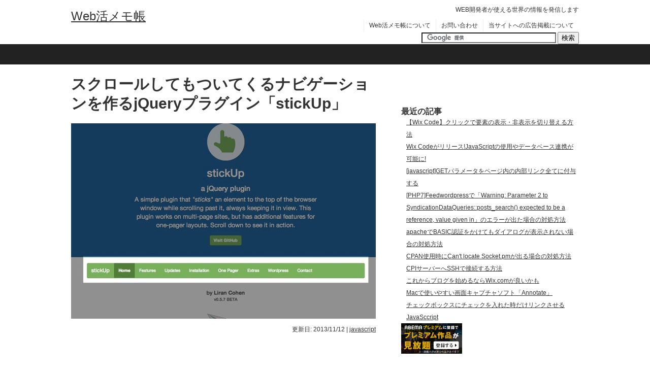

--- FILE ---
content_type: text/html; charset=UTF-8
request_url: https://blog.verygoodtown.com/2013/11/sticks-elements-to-the-top-with-stickup-jquery-plugin/
body_size: 13181
content:
<!DOCTYPE html>
<html lang="ja"
prefix="og: https://ogp.me/ns#" >
<head>
<script src='//blog.verygoodtown.com/wordpress/wp-content/cache/wpfc-minified/8jqu1hao/hgab1.js' type="text/javascript"></script>
<!-- <script type="text/javascript" src="https://blog.verygoodtown.com/wordpress/wp-content/themes/wsc7/js/ganalytics.php?version=1"></script> -->
<!-- Global site tag (gtag.js) - Google Analytics -->
<script async src="https://www.googletagmanager.com/gtag/js?id=UA-12246700-1"></script>
<script>
window.dataLayer = window.dataLayer || [];
function gtag(){dataLayer.push(arguments);}
gtag('js', new Date());
gtag('config', 'UA-12246700-1');
gtag('config', 'G-QKTMPETV52',
{
'custom_map': {
'dimension1': 'ip_address',
'dimension2': 'access_time',
},
'ip_address': getIPAddress(),
'access_time': getAccessTime(),
});
</script>
<meta charset="UTF-8">
<meta name="viewport" content="width=device-width,initial-scale=1.0">
<!-- <link rel="stylesheet" href="https://blog.verygoodtown.com/wordpress/wp-content/themes/wsc7/style.css" type="text/css"> -->
<link rel="stylesheet" type="text/css" href="//blog.verygoodtown.com/wordpress/wp-content/cache/wpfc-minified/c0cd27t/hgab1.css" media="all"/>
<link rel="alternate" type="application/rss+xml" title="Web活メモ帳 RSS Feed" href="//feeds.feedburner.com/blogverygoodtown" />
<!--[if lt IE 9]>
<script src="//html5shim.googlecode.com/svn/trunk/html5.js"></script>
<script src="//css3-mediaqueries-js.googlecode.com/svn/trunk/css3-mediaqueries.js"></script>
<![endif]-->
<!-- All in One SEO 4.1.6.2 -->
<title>スクロールしてもついてくるナビゲーションを作るjQueryプラグイン「stickUp」 | Web活メモ帳</title>
<meta name="description" content="ページをスクロールして行ってもずっと画面についてきて 画面に表示されるナビゲーションを作るjQueryプラグイン「stickUp」をご紹介。 ↑最初は画面の中央あたりに配置してあります。 ↑しかし、メニューよりも下にスク […]" />
<meta name="robots" content="max-image-preview:large" />
<link rel="canonical" href="https://blog.verygoodtown.com/2013/11/sticks-elements-to-the-top-with-stickup-jquery-plugin/" />
<meta property="og:locale" content="ja_JP" />
<meta property="og:site_name" content="Web活メモ帳 | WEB開発者が使える世界の情報を発信します" />
<meta property="og:type" content="article" />
<meta property="og:title" content="スクロールしてもついてくるナビゲーションを作るjQueryプラグイン「stickUp」 | Web活メモ帳" />
<meta property="og:description" content="ページをスクロールして行ってもずっと画面についてきて 画面に表示されるナビゲーションを作るjQueryプラグイン「stickUp」をご紹介。 ↑最初は画面の中央あたりに配置してあります。 ↑しかし、メニューよりも下にスク […]" />
<meta property="og:url" content="https://blog.verygoodtown.com/2013/11/sticks-elements-to-the-top-with-stickup-jquery-plugin/" />
<meta property="article:published_time" content="2013-11-12T01:00:15+00:00" />
<meta property="article:modified_time" content="2013-11-11T12:58:02+00:00" />
<meta name="twitter:card" content="summary" />
<meta name="twitter:title" content="スクロールしてもついてくるナビゲーションを作るjQueryプラグイン「stickUp」 | Web活メモ帳" />
<meta name="twitter:description" content="ページをスクロールして行ってもずっと画面についてきて 画面に表示されるナビゲーションを作るjQueryプラグイン「stickUp」をご紹介。 ↑最初は画面の中央あたりに配置してあります。 ↑しかし、メニューよりも下にスク […]" />
<meta name="google" content="nositelinkssearchbox" />
<script type="application/ld+json" class="aioseo-schema">
{"@context":"https:\/\/schema.org","@graph":[{"@type":"WebSite","@id":"https:\/\/blog.verygoodtown.com\/#website","url":"https:\/\/blog.verygoodtown.com\/","name":"Web\u6d3b\u30e1\u30e2\u5e33","description":"WEB\u958b\u767a\u8005\u304c\u4f7f\u3048\u308b\u4e16\u754c\u306e\u60c5\u5831\u3092\u767a\u4fe1\u3057\u307e\u3059","inLanguage":"ja","publisher":{"@id":"https:\/\/blog.verygoodtown.com\/#organization"}},{"@type":"Organization","@id":"https:\/\/blog.verygoodtown.com\/#organization","name":"Web\u6d3b\u30e1\u30e2\u5e33","url":"https:\/\/blog.verygoodtown.com\/"},{"@type":"BreadcrumbList","@id":"https:\/\/blog.verygoodtown.com\/2013\/11\/sticks-elements-to-the-top-with-stickup-jquery-plugin\/#breadcrumblist","itemListElement":[{"@type":"ListItem","@id":"https:\/\/blog.verygoodtown.com\/#listItem","position":1,"item":{"@type":"WebPage","@id":"https:\/\/blog.verygoodtown.com\/","name":"\u30db\u30fc\u30e0","description":"WEB\u958b\u767a\u8005\u76ee\u7dda\u3067\u306e\u304a\u3082\u3057\u308d\u60c5\u5831\u3084\u4ed5\u4e8b\u306b\u5f79\u7acb\u3064\u30d5\u30ea\u30fc\u30a6\u30a7\u30a2\u306a\u3069\u3092\u7d39\u4ecb\u3059\u308b\u30d6\u30ed\u30b0\u3002","url":"https:\/\/blog.verygoodtown.com\/"},"nextItem":"https:\/\/blog.verygoodtown.com\/2013\/#listItem"},{"@type":"ListItem","@id":"https:\/\/blog.verygoodtown.com\/2013\/#listItem","position":2,"item":{"@type":"WebPage","@id":"https:\/\/blog.verygoodtown.com\/2013\/","name":"2013","url":"https:\/\/blog.verygoodtown.com\/2013\/"},"nextItem":"https:\/\/blog.verygoodtown.com\/2013\/11\/#listItem","previousItem":"https:\/\/blog.verygoodtown.com\/#listItem"},{"@type":"ListItem","@id":"https:\/\/blog.verygoodtown.com\/2013\/11\/#listItem","position":3,"item":{"@type":"WebPage","@id":"https:\/\/blog.verygoodtown.com\/2013\/11\/","name":"November","url":"https:\/\/blog.verygoodtown.com\/2013\/11\/"},"nextItem":"https:\/\/blog.verygoodtown.com\/2013\/11\/sticks-elements-to-the-top-with-stickup-jquery-plugin\/#listItem","previousItem":"https:\/\/blog.verygoodtown.com\/2013\/#listItem"},{"@type":"ListItem","@id":"https:\/\/blog.verygoodtown.com\/2013\/11\/sticks-elements-to-the-top-with-stickup-jquery-plugin\/#listItem","position":4,"item":{"@type":"WebPage","@id":"https:\/\/blog.verygoodtown.com\/2013\/11\/sticks-elements-to-the-top-with-stickup-jquery-plugin\/","name":"\u30b9\u30af\u30ed\u30fc\u30eb\u3057\u3066\u3082\u3064\u3044\u3066\u304f\u308b\u30ca\u30d3\u30b2\u30fc\u30b7\u30e7\u30f3\u3092\u4f5c\u308bjQuery\u30d7\u30e9\u30b0\u30a4\u30f3\u300cstickUp\u300d","description":"\u30da\u30fc\u30b8\u3092\u30b9\u30af\u30ed\u30fc\u30eb\u3057\u3066\u884c\u3063\u3066\u3082\u305a\u3063\u3068\u753b\u9762\u306b\u3064\u3044\u3066\u304d\u3066 \u753b\u9762\u306b\u8868\u793a\u3055\u308c\u308b\u30ca\u30d3\u30b2\u30fc\u30b7\u30e7\u30f3\u3092\u4f5c\u308bjQuery\u30d7\u30e9\u30b0\u30a4\u30f3\u300cstickUp\u300d\u3092\u3054\u7d39\u4ecb\u3002 \u2191\u6700\u521d\u306f\u753b\u9762\u306e\u4e2d\u592e\u3042\u305f\u308a\u306b\u914d\u7f6e\u3057\u3066\u3042\u308a\u307e\u3059\u3002 \u2191\u3057\u304b\u3057\u3001\u30e1\u30cb\u30e5\u30fc\u3088\u308a\u3082\u4e0b\u306b\u30b9\u30af [\u2026]","url":"https:\/\/blog.verygoodtown.com\/2013\/11\/sticks-elements-to-the-top-with-stickup-jquery-plugin\/"},"previousItem":"https:\/\/blog.verygoodtown.com\/2013\/11\/#listItem"}]},{"@type":"Person","@id":"https:\/\/blog.verygoodtown.com\/author\/admin\/#author","url":"https:\/\/blog.verygoodtown.com\/author\/admin\/","name":"linja","image":{"@type":"ImageObject","@id":"https:\/\/blog.verygoodtown.com\/2013\/11\/sticks-elements-to-the-top-with-stickup-jquery-plugin\/#authorImage","url":"https:\/\/secure.gravatar.com\/avatar\/be6392ca92decce42963441a2caa2223?s=96&d=mm&r=g","width":96,"height":96,"caption":"linja"}},{"@type":"WebPage","@id":"https:\/\/blog.verygoodtown.com\/2013\/11\/sticks-elements-to-the-top-with-stickup-jquery-plugin\/#webpage","url":"https:\/\/blog.verygoodtown.com\/2013\/11\/sticks-elements-to-the-top-with-stickup-jquery-plugin\/","name":"\u30b9\u30af\u30ed\u30fc\u30eb\u3057\u3066\u3082\u3064\u3044\u3066\u304f\u308b\u30ca\u30d3\u30b2\u30fc\u30b7\u30e7\u30f3\u3092\u4f5c\u308bjQuery\u30d7\u30e9\u30b0\u30a4\u30f3\u300cstickUp\u300d | Web\u6d3b\u30e1\u30e2\u5e33","description":"\u30da\u30fc\u30b8\u3092\u30b9\u30af\u30ed\u30fc\u30eb\u3057\u3066\u884c\u3063\u3066\u3082\u305a\u3063\u3068\u753b\u9762\u306b\u3064\u3044\u3066\u304d\u3066 \u753b\u9762\u306b\u8868\u793a\u3055\u308c\u308b\u30ca\u30d3\u30b2\u30fc\u30b7\u30e7\u30f3\u3092\u4f5c\u308bjQuery\u30d7\u30e9\u30b0\u30a4\u30f3\u300cstickUp\u300d\u3092\u3054\u7d39\u4ecb\u3002 \u2191\u6700\u521d\u306f\u753b\u9762\u306e\u4e2d\u592e\u3042\u305f\u308a\u306b\u914d\u7f6e\u3057\u3066\u3042\u308a\u307e\u3059\u3002 \u2191\u3057\u304b\u3057\u3001\u30e1\u30cb\u30e5\u30fc\u3088\u308a\u3082\u4e0b\u306b\u30b9\u30af [\u2026]","inLanguage":"ja","isPartOf":{"@id":"https:\/\/blog.verygoodtown.com\/#website"},"breadcrumb":{"@id":"https:\/\/blog.verygoodtown.com\/2013\/11\/sticks-elements-to-the-top-with-stickup-jquery-plugin\/#breadcrumblist"},"author":"https:\/\/blog.verygoodtown.com\/author\/admin\/#author","creator":"https:\/\/blog.verygoodtown.com\/author\/admin\/#author","image":{"@type":"ImageObject","@id":"https:\/\/blog.verygoodtown.com\/#mainImage","url":"https:\/\/blog.verygoodtown.com\/wordpress\/wp-content\/uploads\/2013\/11\/20131111-01.jpg","width":600,"height":385},"primaryImageOfPage":{"@id":"https:\/\/blog.verygoodtown.com\/2013\/11\/sticks-elements-to-the-top-with-stickup-jquery-plugin\/#mainImage"},"datePublished":"2013-11-12T01:00:15+09:00","dateModified":"2013-11-11T12:58:02+09:00"},{"@type":"Article","@id":"https:\/\/blog.verygoodtown.com\/2013\/11\/sticks-elements-to-the-top-with-stickup-jquery-plugin\/#article","name":"\u30b9\u30af\u30ed\u30fc\u30eb\u3057\u3066\u3082\u3064\u3044\u3066\u304f\u308b\u30ca\u30d3\u30b2\u30fc\u30b7\u30e7\u30f3\u3092\u4f5c\u308bjQuery\u30d7\u30e9\u30b0\u30a4\u30f3\u300cstickUp\u300d | Web\u6d3b\u30e1\u30e2\u5e33","description":"\u30da\u30fc\u30b8\u3092\u30b9\u30af\u30ed\u30fc\u30eb\u3057\u3066\u884c\u3063\u3066\u3082\u305a\u3063\u3068\u753b\u9762\u306b\u3064\u3044\u3066\u304d\u3066 \u753b\u9762\u306b\u8868\u793a\u3055\u308c\u308b\u30ca\u30d3\u30b2\u30fc\u30b7\u30e7\u30f3\u3092\u4f5c\u308bjQuery\u30d7\u30e9\u30b0\u30a4\u30f3\u300cstickUp\u300d\u3092\u3054\u7d39\u4ecb\u3002 \u2191\u6700\u521d\u306f\u753b\u9762\u306e\u4e2d\u592e\u3042\u305f\u308a\u306b\u914d\u7f6e\u3057\u3066\u3042\u308a\u307e\u3059\u3002 \u2191\u3057\u304b\u3057\u3001\u30e1\u30cb\u30e5\u30fc\u3088\u308a\u3082\u4e0b\u306b\u30b9\u30af [\u2026]","inLanguage":"ja","headline":"\u30b9\u30af\u30ed\u30fc\u30eb\u3057\u3066\u3082\u3064\u3044\u3066\u304f\u308b\u30ca\u30d3\u30b2\u30fc\u30b7\u30e7\u30f3\u3092\u4f5c\u308bjQuery\u30d7\u30e9\u30b0\u30a4\u30f3\u300cstickUp\u300d","author":{"@id":"https:\/\/blog.verygoodtown.com\/author\/admin\/#author"},"publisher":{"@id":"https:\/\/blog.verygoodtown.com\/#organization"},"datePublished":"2013-11-12T01:00:15+09:00","dateModified":"2013-11-11T12:58:02+09:00","articleSection":"javascript","mainEntityOfPage":{"@id":"https:\/\/blog.verygoodtown.com\/2013\/11\/sticks-elements-to-the-top-with-stickup-jquery-plugin\/#webpage"},"isPartOf":{"@id":"https:\/\/blog.verygoodtown.com\/2013\/11\/sticks-elements-to-the-top-with-stickup-jquery-plugin\/#webpage"},"image":{"@type":"ImageObject","@id":"https:\/\/blog.verygoodtown.com\/#articleImage","url":"https:\/\/blog.verygoodtown.com\/wordpress\/wp-content\/uploads\/2013\/11\/20131111-01.jpg","width":600,"height":385}}]}
</script>
<script type="text/javascript" >
window.ga=window.ga||function(){(ga.q=ga.q||[]).push(arguments)};ga.l=+new Date;
ga('create', "UA-12246700-1", 'auto');
ga('send', 'pageview');
</script>
<script async src="https://www.google-analytics.com/analytics.js"></script>
<!-- All in One SEO -->
<link rel='dns-prefetch' href='//secure.gravatar.com' />
<link rel='dns-prefetch' href='//s.w.org' />
<link rel='dns-prefetch' href='//v0.wordpress.com' />
<script type="text/javascript">
window._wpemojiSettings = {"baseUrl":"https:\/\/s.w.org\/images\/core\/emoji\/13.1.0\/72x72\/","ext":".png","svgUrl":"https:\/\/s.w.org\/images\/core\/emoji\/13.1.0\/svg\/","svgExt":".svg","source":{"concatemoji":"https:\/\/blog.verygoodtown.com\/wordpress\/wp-includes\/js\/wp-emoji-release.min.js?ver=5.9.10"}};
/*! This file is auto-generated */
!function(e,a,t){var n,r,o,i=a.createElement("canvas"),p=i.getContext&&i.getContext("2d");function s(e,t){var a=String.fromCharCode;p.clearRect(0,0,i.width,i.height),p.fillText(a.apply(this,e),0,0);e=i.toDataURL();return p.clearRect(0,0,i.width,i.height),p.fillText(a.apply(this,t),0,0),e===i.toDataURL()}function c(e){var t=a.createElement("script");t.src=e,t.defer=t.type="text/javascript",a.getElementsByTagName("head")[0].appendChild(t)}for(o=Array("flag","emoji"),t.supports={everything:!0,everythingExceptFlag:!0},r=0;r<o.length;r++)t.supports[o[r]]=function(e){if(!p||!p.fillText)return!1;switch(p.textBaseline="top",p.font="600 32px Arial",e){case"flag":return s([127987,65039,8205,9895,65039],[127987,65039,8203,9895,65039])?!1:!s([55356,56826,55356,56819],[55356,56826,8203,55356,56819])&&!s([55356,57332,56128,56423,56128,56418,56128,56421,56128,56430,56128,56423,56128,56447],[55356,57332,8203,56128,56423,8203,56128,56418,8203,56128,56421,8203,56128,56430,8203,56128,56423,8203,56128,56447]);case"emoji":return!s([10084,65039,8205,55357,56613],[10084,65039,8203,55357,56613])}return!1}(o[r]),t.supports.everything=t.supports.everything&&t.supports[o[r]],"flag"!==o[r]&&(t.supports.everythingExceptFlag=t.supports.everythingExceptFlag&&t.supports[o[r]]);t.supports.everythingExceptFlag=t.supports.everythingExceptFlag&&!t.supports.flag,t.DOMReady=!1,t.readyCallback=function(){t.DOMReady=!0},t.supports.everything||(n=function(){t.readyCallback()},a.addEventListener?(a.addEventListener("DOMContentLoaded",n,!1),e.addEventListener("load",n,!1)):(e.attachEvent("onload",n),a.attachEvent("onreadystatechange",function(){"complete"===a.readyState&&t.readyCallback()})),(n=t.source||{}).concatemoji?c(n.concatemoji):n.wpemoji&&n.twemoji&&(c(n.twemoji),c(n.wpemoji)))}(window,document,window._wpemojiSettings);
</script>
<style type="text/css">
img.wp-smiley,
img.emoji {
display: inline !important;
border: none !important;
box-shadow: none !important;
height: 1em !important;
width: 1em !important;
margin: 0 0.07em !important;
vertical-align: -0.1em !important;
background: none !important;
padding: 0 !important;
}
</style>
<!-- <link rel='stylesheet' id='wp-block-library-css'  href='https://blog.verygoodtown.com/wordpress/wp-includes/css/dist/block-library/style.min.css?ver=5.9.10' type='text/css' media='all' /> -->
<link rel="stylesheet" type="text/css" href="//blog.verygoodtown.com/wordpress/wp-content/cache/wpfc-minified/fdygbxnr/hgab1.css" media="all"/>
<style id='wp-block-library-inline-css' type='text/css'>
.has-text-align-justify{text-align:justify;}
</style>
<!-- <link rel='stylesheet' id='mediaelement-css'  href='https://blog.verygoodtown.com/wordpress/wp-includes/js/mediaelement/mediaelementplayer-legacy.min.css?ver=4.2.16' type='text/css' media='all' /> -->
<!-- <link rel='stylesheet' id='wp-mediaelement-css'  href='https://blog.verygoodtown.com/wordpress/wp-includes/js/mediaelement/wp-mediaelement.min.css?ver=5.9.10' type='text/css' media='all' /> -->
<link rel="stylesheet" type="text/css" href="//blog.verygoodtown.com/wordpress/wp-content/cache/wpfc-minified/7imehhz5/hgab1.css" media="all"/>
<style id='global-styles-inline-css' type='text/css'>
body{--wp--preset--color--black: #000000;--wp--preset--color--cyan-bluish-gray: #abb8c3;--wp--preset--color--white: #ffffff;--wp--preset--color--pale-pink: #f78da7;--wp--preset--color--vivid-red: #cf2e2e;--wp--preset--color--luminous-vivid-orange: #ff6900;--wp--preset--color--luminous-vivid-amber: #fcb900;--wp--preset--color--light-green-cyan: #7bdcb5;--wp--preset--color--vivid-green-cyan: #00d084;--wp--preset--color--pale-cyan-blue: #8ed1fc;--wp--preset--color--vivid-cyan-blue: #0693e3;--wp--preset--color--vivid-purple: #9b51e0;--wp--preset--gradient--vivid-cyan-blue-to-vivid-purple: linear-gradient(135deg,rgba(6,147,227,1) 0%,rgb(155,81,224) 100%);--wp--preset--gradient--light-green-cyan-to-vivid-green-cyan: linear-gradient(135deg,rgb(122,220,180) 0%,rgb(0,208,130) 100%);--wp--preset--gradient--luminous-vivid-amber-to-luminous-vivid-orange: linear-gradient(135deg,rgba(252,185,0,1) 0%,rgba(255,105,0,1) 100%);--wp--preset--gradient--luminous-vivid-orange-to-vivid-red: linear-gradient(135deg,rgba(255,105,0,1) 0%,rgb(207,46,46) 100%);--wp--preset--gradient--very-light-gray-to-cyan-bluish-gray: linear-gradient(135deg,rgb(238,238,238) 0%,rgb(169,184,195) 100%);--wp--preset--gradient--cool-to-warm-spectrum: linear-gradient(135deg,rgb(74,234,220) 0%,rgb(151,120,209) 20%,rgb(207,42,186) 40%,rgb(238,44,130) 60%,rgb(251,105,98) 80%,rgb(254,248,76) 100%);--wp--preset--gradient--blush-light-purple: linear-gradient(135deg,rgb(255,206,236) 0%,rgb(152,150,240) 100%);--wp--preset--gradient--blush-bordeaux: linear-gradient(135deg,rgb(254,205,165) 0%,rgb(254,45,45) 50%,rgb(107,0,62) 100%);--wp--preset--gradient--luminous-dusk: linear-gradient(135deg,rgb(255,203,112) 0%,rgb(199,81,192) 50%,rgb(65,88,208) 100%);--wp--preset--gradient--pale-ocean: linear-gradient(135deg,rgb(255,245,203) 0%,rgb(182,227,212) 50%,rgb(51,167,181) 100%);--wp--preset--gradient--electric-grass: linear-gradient(135deg,rgb(202,248,128) 0%,rgb(113,206,126) 100%);--wp--preset--gradient--midnight: linear-gradient(135deg,rgb(2,3,129) 0%,rgb(40,116,252) 100%);--wp--preset--duotone--dark-grayscale: url('#wp-duotone-dark-grayscale');--wp--preset--duotone--grayscale: url('#wp-duotone-grayscale');--wp--preset--duotone--purple-yellow: url('#wp-duotone-purple-yellow');--wp--preset--duotone--blue-red: url('#wp-duotone-blue-red');--wp--preset--duotone--midnight: url('#wp-duotone-midnight');--wp--preset--duotone--magenta-yellow: url('#wp-duotone-magenta-yellow');--wp--preset--duotone--purple-green: url('#wp-duotone-purple-green');--wp--preset--duotone--blue-orange: url('#wp-duotone-blue-orange');--wp--preset--font-size--small: 13px;--wp--preset--font-size--medium: 20px;--wp--preset--font-size--large: 36px;--wp--preset--font-size--x-large: 42px;}.has-black-color{color: var(--wp--preset--color--black) !important;}.has-cyan-bluish-gray-color{color: var(--wp--preset--color--cyan-bluish-gray) !important;}.has-white-color{color: var(--wp--preset--color--white) !important;}.has-pale-pink-color{color: var(--wp--preset--color--pale-pink) !important;}.has-vivid-red-color{color: var(--wp--preset--color--vivid-red) !important;}.has-luminous-vivid-orange-color{color: var(--wp--preset--color--luminous-vivid-orange) !important;}.has-luminous-vivid-amber-color{color: var(--wp--preset--color--luminous-vivid-amber) !important;}.has-light-green-cyan-color{color: var(--wp--preset--color--light-green-cyan) !important;}.has-vivid-green-cyan-color{color: var(--wp--preset--color--vivid-green-cyan) !important;}.has-pale-cyan-blue-color{color: var(--wp--preset--color--pale-cyan-blue) !important;}.has-vivid-cyan-blue-color{color: var(--wp--preset--color--vivid-cyan-blue) !important;}.has-vivid-purple-color{color: var(--wp--preset--color--vivid-purple) !important;}.has-black-background-color{background-color: var(--wp--preset--color--black) !important;}.has-cyan-bluish-gray-background-color{background-color: var(--wp--preset--color--cyan-bluish-gray) !important;}.has-white-background-color{background-color: var(--wp--preset--color--white) !important;}.has-pale-pink-background-color{background-color: var(--wp--preset--color--pale-pink) !important;}.has-vivid-red-background-color{background-color: var(--wp--preset--color--vivid-red) !important;}.has-luminous-vivid-orange-background-color{background-color: var(--wp--preset--color--luminous-vivid-orange) !important;}.has-luminous-vivid-amber-background-color{background-color: var(--wp--preset--color--luminous-vivid-amber) !important;}.has-light-green-cyan-background-color{background-color: var(--wp--preset--color--light-green-cyan) !important;}.has-vivid-green-cyan-background-color{background-color: var(--wp--preset--color--vivid-green-cyan) !important;}.has-pale-cyan-blue-background-color{background-color: var(--wp--preset--color--pale-cyan-blue) !important;}.has-vivid-cyan-blue-background-color{background-color: var(--wp--preset--color--vivid-cyan-blue) !important;}.has-vivid-purple-background-color{background-color: var(--wp--preset--color--vivid-purple) !important;}.has-black-border-color{border-color: var(--wp--preset--color--black) !important;}.has-cyan-bluish-gray-border-color{border-color: var(--wp--preset--color--cyan-bluish-gray) !important;}.has-white-border-color{border-color: var(--wp--preset--color--white) !important;}.has-pale-pink-border-color{border-color: var(--wp--preset--color--pale-pink) !important;}.has-vivid-red-border-color{border-color: var(--wp--preset--color--vivid-red) !important;}.has-luminous-vivid-orange-border-color{border-color: var(--wp--preset--color--luminous-vivid-orange) !important;}.has-luminous-vivid-amber-border-color{border-color: var(--wp--preset--color--luminous-vivid-amber) !important;}.has-light-green-cyan-border-color{border-color: var(--wp--preset--color--light-green-cyan) !important;}.has-vivid-green-cyan-border-color{border-color: var(--wp--preset--color--vivid-green-cyan) !important;}.has-pale-cyan-blue-border-color{border-color: var(--wp--preset--color--pale-cyan-blue) !important;}.has-vivid-cyan-blue-border-color{border-color: var(--wp--preset--color--vivid-cyan-blue) !important;}.has-vivid-purple-border-color{border-color: var(--wp--preset--color--vivid-purple) !important;}.has-vivid-cyan-blue-to-vivid-purple-gradient-background{background: var(--wp--preset--gradient--vivid-cyan-blue-to-vivid-purple) !important;}.has-light-green-cyan-to-vivid-green-cyan-gradient-background{background: var(--wp--preset--gradient--light-green-cyan-to-vivid-green-cyan) !important;}.has-luminous-vivid-amber-to-luminous-vivid-orange-gradient-background{background: var(--wp--preset--gradient--luminous-vivid-amber-to-luminous-vivid-orange) !important;}.has-luminous-vivid-orange-to-vivid-red-gradient-background{background: var(--wp--preset--gradient--luminous-vivid-orange-to-vivid-red) !important;}.has-very-light-gray-to-cyan-bluish-gray-gradient-background{background: var(--wp--preset--gradient--very-light-gray-to-cyan-bluish-gray) !important;}.has-cool-to-warm-spectrum-gradient-background{background: var(--wp--preset--gradient--cool-to-warm-spectrum) !important;}.has-blush-light-purple-gradient-background{background: var(--wp--preset--gradient--blush-light-purple) !important;}.has-blush-bordeaux-gradient-background{background: var(--wp--preset--gradient--blush-bordeaux) !important;}.has-luminous-dusk-gradient-background{background: var(--wp--preset--gradient--luminous-dusk) !important;}.has-pale-ocean-gradient-background{background: var(--wp--preset--gradient--pale-ocean) !important;}.has-electric-grass-gradient-background{background: var(--wp--preset--gradient--electric-grass) !important;}.has-midnight-gradient-background{background: var(--wp--preset--gradient--midnight) !important;}.has-small-font-size{font-size: var(--wp--preset--font-size--small) !important;}.has-medium-font-size{font-size: var(--wp--preset--font-size--medium) !important;}.has-large-font-size{font-size: var(--wp--preset--font-size--large) !important;}.has-x-large-font-size{font-size: var(--wp--preset--font-size--x-large) !important;}
</style>
<!-- <link rel='stylesheet' id='contact-form-7-css'  href='https://blog.verygoodtown.com/wordpress/wp-content/plugins/contact-form-7/includes/css/styles.css?ver=5.5.4' type='text/css' media='all' /> -->
<!-- <link rel='stylesheet' id='wp-pagenavi-css'  href='https://blog.verygoodtown.com/wordpress/wp-content/plugins/wp-pagenavi/pagenavi-css.css?ver=2.70' type='text/css' media='all' /> -->
<!-- <link rel='stylesheet' id='mamahack_style-css'  href='https://blog.verygoodtown.com/wordpress/wp-content/plugins/like-me-if-you-like-this-article/css/mamahack.css?ver=5.9.10' type='text/css' media='all' /> -->
<!-- <link rel='stylesheet' id='jetpack_css-css'  href='https://blog.verygoodtown.com/wordpress/wp-content/plugins/jetpack/css/jetpack.css?ver=10.5.3' type='text/css' media='all' /> -->
<link rel="stylesheet" type="text/css" href="//blog.verygoodtown.com/wordpress/wp-content/cache/wpfc-minified/20ienucj/hgab1.css" media="all"/>
<script src='//blog.verygoodtown.com/wordpress/wp-content/cache/wpfc-minified/97vx7m2q/hgab1.js' type="text/javascript"></script>
<!-- <script type='text/javascript' src='https://blog.verygoodtown.com/wordpress/wp-includes/js/jquery/jquery.min.js?ver=3.6.0' id='jquery-core-js'></script> -->
<!-- <script type='text/javascript' src='https://blog.verygoodtown.com/wordpress/wp-includes/js/jquery/jquery-migrate.min.js?ver=3.3.2' id='jquery-migrate-js'></script> -->
<!-- <script type='text/javascript' src='https://blog.verygoodtown.com/wordpress/wp-content/plugins/google-analyticator/external-tracking.min.js?ver=6.5.4' id='ga-external-tracking-js'></script> -->
<link rel="https://api.w.org/" href="https://blog.verygoodtown.com/wp-json/" /><link rel="alternate" type="application/json" href="https://blog.verygoodtown.com/wp-json/wp/v2/posts/8761" /><link rel="alternate" type="application/json+oembed" href="https://blog.verygoodtown.com/wp-json/oembed/1.0/embed?url=https%3A%2F%2Fblog.verygoodtown.com%2F2013%2F11%2Fsticks-elements-to-the-top-with-stickup-jquery-plugin%2F" />
<link rel="alternate" type="text/xml+oembed" href="https://blog.verygoodtown.com/wp-json/oembed/1.0/embed?url=https%3A%2F%2Fblog.verygoodtown.com%2F2013%2F11%2Fsticks-elements-to-the-top-with-stickup-jquery-plugin%2F&#038;format=xml" />
<!-- This site is powered by Tweet, Like, Plusone and Share Plugin - http://techxt.com/tweet-like-google-1-and-share-plugin-wordpress/ -->
<meta property="og:type" content="article" />
<meta property="og:title" content="スクロールしてもついてくるナビゲーションを作るjQueryプラグイン「stickUp」" />
<meta property="og:url" content="https://blog.verygoodtown.com/2013/11/sticks-elements-to-the-top-with-stickup-jquery-plugin/" />
<meta property="og:site_name" content="Web活メモ帳" />
<meta property="og:description" content="ページをスクロールして行ってもずっと画面についてきて 画面に表示されるナビゲーションを作るjQueryプラグイン「st" />
<!--[if lt IE 9]>
<script src="//html5shim.googlecode.com/svn/trunk/html5.js"></script>
<![endif]-->
<meta property="og:image" content="https://blog.verygoodtown.com/wordpress/wp-content/uploads/2013/11/20131111-01.jpg" />
<style type="text/css">div.socialicons{float:left;display:block;margin-right: 10px;line-height: 1;padding-bottom:10px;}div.socialiconsv{line-height: 1;}div.socialiconsv p{line-height: 1;display:none;}div.socialicons p{margin-bottom: 0px !important;margin-top: 0px !important;padding-bottom: 0px !important;padding-top: 0px !important;}div.social4iv{background: none repeat scroll 0 0 #FFFFFF;border: 1px solid #aaa;border-radius: 3px 3px 3px 3px;box-shadow: 3px 3px 3px #DDDDDD;padding: 3px;position: fixed;text-align: center;top: 55px;width: 76px;display:none;}div.socialiconsv{padding-bottom: 5px;}</style>
<script type="text/javascript" src="https://platform.twitter.com/widgets.js"></script><script async defer crossorigin="anonymous" src="//connect.facebook.net/ja_JP/sdk.js#xfbml=1&version=v4.0"></script><script type="text/javascript" src="https://apis.google.com/js/plusone.js"></script><script type="text/javascript" src="https://platform.linkedin.com/in.js"></script>	<!-- <link type="text/css" rel="stylesheet" href="https://blog.verygoodtown.com/wordpress/wp-content/plugins/syntax-highlighter-and-code-prettifier/styles/shCore.css" /> -->
<!-- <link type="text/css" rel="stylesheet" href="https://blog.verygoodtown.com/wordpress/wp-content/plugins/syntax-highlighter-and-code-prettifier/styles/shThemeDefault.css" /> -->
<link rel="stylesheet" type="text/css" href="//blog.verygoodtown.com/wordpress/wp-content/cache/wpfc-minified/6z6poiyz/hgab1.css" media="all"/>
<script src='//blog.verygoodtown.com/wordpress/wp-content/cache/wpfc-minified/ko2eggl0/hgab1.js' type="text/javascript"></script>
<!-- <script type="text/javascript" src="https://blog.verygoodtown.com/wordpress/wp-content/plugins/syntax-highlighter-and-code-prettifier/scripts/shCore.js"></script> -->
<!-- <script type="text/javascript" src="https://blog.verygoodtown.com/wordpress/wp-content/plugins/syntax-highlighter-and-code-prettifier/scripts/shBrushBash.js"></script> -->
<!-- <script type="text/javascript" src="https://blog.verygoodtown.com/wordpress/wp-content/plugins/syntax-highlighter-and-code-prettifier/scripts/shBrushCpp.js"></script> -->
<!-- <script type="text/javascript" src="https://blog.verygoodtown.com/wordpress/wp-content/plugins/syntax-highlighter-and-code-prettifier/scripts/shBrushCSharp.js"></script> -->
<!-- <script type="text/javascript" src="https://blog.verygoodtown.com/wordpress/wp-content/plugins/syntax-highlighter-and-code-prettifier/scripts/shBrushCss.js"></script> -->
<!-- <script type="text/javascript" src="https://blog.verygoodtown.com/wordpress/wp-content/plugins/syntax-highlighter-and-code-prettifier/scripts/shBrushDelphi.js"></script> -->
<!-- <script type="text/javascript" src="https://blog.verygoodtown.com/wordpress/wp-content/plugins/syntax-highlighter-and-code-prettifier/scripts/shBrushDiff.js"></script> -->
<!-- <script type="text/javascript" src="https://blog.verygoodtown.com/wordpress/wp-content/plugins/syntax-highlighter-and-code-prettifier/scripts/shBrushGroovy.js"></script> -->
<!-- <script type="text/javascript" src="https://blog.verygoodtown.com/wordpress/wp-content/plugins/syntax-highlighter-and-code-prettifier/scripts/shBrushJava.js"></script> -->
<!-- <script type="text/javascript" src="https://blog.verygoodtown.com/wordpress/wp-content/plugins/syntax-highlighter-and-code-prettifier/scripts/shBrushJScript.js"></script> -->
<!-- <script type="text/javascript" src="https://blog.verygoodtown.com/wordpress/wp-content/plugins/syntax-highlighter-and-code-prettifier/scripts/shBrushPerl.js"></script> -->
<!-- <script type="text/javascript" src="https://blog.verygoodtown.com/wordpress/wp-content/plugins/syntax-highlighter-and-code-prettifier/scripts/shBrushPhp.js"></script> -->
<!-- <script type="text/javascript" src="https://blog.verygoodtown.com/wordpress/wp-content/plugins/syntax-highlighter-and-code-prettifier/scripts/shBrushPlain.js"></script> -->
<!-- <script type="text/javascript" src="https://blog.verygoodtown.com/wordpress/wp-content/plugins/syntax-highlighter-and-code-prettifier/scripts/shBrushPython.js"></script> -->
<!-- <script type="text/javascript" src="https://blog.verygoodtown.com/wordpress/wp-content/plugins/syntax-highlighter-and-code-prettifier/scripts/shBrushRuby.js"></script> -->
<!-- <script type="text/javascript" src="https://blog.verygoodtown.com/wordpress/wp-content/plugins/syntax-highlighter-and-code-prettifier/scripts/shBrushScala.js"></script> -->
<!-- <script type="text/javascript" src="https://blog.verygoodtown.com/wordpress/wp-content/plugins/syntax-highlighter-and-code-prettifier/scripts/shBrushSql.js"></script> -->
<!-- <script type="text/javascript" src="https://blog.verygoodtown.com/wordpress/wp-content/plugins/syntax-highlighter-and-code-prettifier/scripts/shBrushVb.js"></script> -->
<!-- <script type="text/javascript" src="https://blog.verygoodtown.com/wordpress/wp-content/plugins/syntax-highlighter-and-code-prettifier/scripts/shBrushXml.js"></script> -->
<script type="text/javascript">		
SyntaxHighlighter.config.clipboardSwf = 'https://blog.verygoodtown.com/wordpress/wp-content/plugins/syntax-highlighter-and-code-prettifier/scripts/clipboard.swf';
SyntaxHighlighter.all();
</script>
<style type='text/css'>img#wpstats{display:none}</style>
<!-- Google Analytics Tracking by Google Analyticator 6.5.4: http://www.videousermanuals.com/google-analyticator/ -->
<script type="text/javascript">
var analyticsFileTypes = [''];
var analyticsSnippet = 'enabled';
var analyticsEventTracking = 'enabled';
</script>
<script type="text/javascript">
var _gaq = _gaq || [];
var pluginUrl = '//www.google-analytics.com/plugins/ga/inpage_linkid.js';
_gaq.push(['_require', 'inpage_linkid', pluginUrl]);
_gaq.push(['_setAccount', 'UA-12246700-1']);
_gaq.push(['_addDevId', 'i9k95']); // Google Analyticator App ID with Google
_gaq.push(['_trackPageview']);
(function() {
var ga = document.createElement('script'); ga.type = 'text/javascript'; ga.async = true;
ga.src = ('https:' == document.location.protocol ? 'https://' : 'http://') + 'stats.g.doubleclick.net/dc.js';
var s = document.getElementsByTagName('script')[0]; s.parentNode.insertBefore(ga, s);
})();
</script>
<link rel="shortcut icon" href="https://blog.verygoodtown.com/favicon.ico" />
<meta name="twitter:site" content="@linja335">
<meta name="twitter:card" content="summary">
<script data-ad-client="ca-pub-8359715742293927" async src="https://pagead2.googlesyndication.com/pagead/js/adsbygoogle.js"></script>
</head>
<body class="post-template-default single single-post postid-8761 single-format-standard">
<div id="container" class="cf">
<div id="header">
<div id="site-title"><a href="https://blog.verygoodtown.com/">Web活メモ帳</a></div>
<p id="site-description">WEB開発者が使える世界の情報を発信します</p>
<div class="menu"><ul>
<li class="page_item page-item-476"><a href="https://blog.verygoodtown.com/about/">Web活メモ帳について</a></li>
<li class="page_item page-item-173 page_item_has_children"><a href="https://blog.verygoodtown.com/contact/">お問い合わせ</a></li>
<li class="page_item page-item-9235"><a href="https://blog.verygoodtown.com/ads/">当サイトへの広告掲載について</a></li>
</ul></div>
<br style="clear:both;" />
<div align="right">
<form action="//www.google.com/cse" id="cse-search-box">
<div>
<input type="hidden" name="cx" value="partner-pub-8359715742293927:toq1kgkz9jw" />
<input type="hidden" name="ie" value="UTF-8" />
<input type="text" name="q" size="31" />
<input type="submit" name="sa" value="&#x691c;&#x7d22;" />
</div>
</form>
<script type="text/javascript" src="//www.google.com/cse/brand?form=cse-search-box&amp;lang=ja"></script>
</div>
</div>
<div id="second-image">
<div id="breadcrumb">
</div>
</div>
<div id="wrap">
<div id="main">
<div id="post-8761" class="siglepage post-8761 post type-post status-publish format-standard has-post-thumbnail hentry category-javascript">
<h1 class="pageTitle">スクロールしてもついてくるナビゲーションを作るjQueryプラグイン「stickUp」</h1>
<div class="post-thumbnail">
<img width="600" height="385" src="https://blog.verygoodtown.com/wordpress/wp-content/uploads/2013/11/20131111-01.jpg" class="attachment-full size-full wp-post-image" alt="" loading="lazy" srcset="https://blog.verygoodtown.com/wordpress/wp-content/uploads/2013/11/20131111-01.jpg 600w, https://blog.verygoodtown.com/wordpress/wp-content/uploads/2013/11/20131111-01-300x192.jpg 300w, https://blog.verygoodtown.com/wordpress/wp-content/uploads/2013/11/20131111-01-500x320.jpg 500w" sizes="(max-width: 600px) 100vw, 600px" />        </div>
<div class="postmetadata"><span class="date">更新日: 2013/11/12</span> | <a href="https://blog.verygoodtown.com/category/javascript/" rel="category tag">javascript</a></div>
<script async src="//pagead2.googlesyndication.com/pagead/js/adsbygoogle.js"></script>
<!-- 336x280, entry head white -->
<ins class="adsbygoogle"
style="display:inline-block;width:336px;height:280px"
data-ad-client="ca-pub-8359715742293927"
data-ad-slot="0630556269"></ins>
<script>
(adsbygoogle = window.adsbygoogle || []).push({});
</script>
<br class="cf" />
<p>ページをスクロールして行ってもずっと画面についてきて<br />
画面に表示されるナビゲーションを作るjQueryプラグイン「<a href="http://lirancohen.github.io/stickUp/" target="_blank">stickUp</a>」をご紹介。</p>
<div class="master-post-advert" style="text-align: ; margin: 25px 0; overflow: hidden;">
<div style="text-align: left; display: inline-block; max-width: 100%;">
<div class="master-post-advert-ad"><a href="http://ac.ebis.ne.jp/tr_set.php?argument=sRrG93Nh&ai=a51a0c1bcbae93" target="_blank"><img src="//blog.verygoodtown.com/wordpress/wp-content/themes/Softy/images/ad/banner_creators.jpg" alt="IT/WEB業界への転職なら求人サイトGreen" width="468" height="60" /></a></div>
</div>
</div>
<p><span id="more-8761"></span></p>
<p><img loading="lazy" src="https://blog.verygoodtown.com/wordpress/wp-content/uploads/2013/11/20131111-01.jpg" alt="20131111 01" title="20131111-01.jpg" border="0" width="600" height="385" /></p>
<p>↑最初は画面の中央あたりに配置してあります。</p>
<p><img loading="lazy" src="https://blog.verygoodtown.com/wordpress/wp-content/uploads/2013/11/20131111-02.jpg" alt="20131111 02" title="20131111-02.jpg" border="0" width="600" height="345" /></p>
<p>↑しかし、メニューよりも下にスクロールしていくと、ついてくるナビゲーションに変化</p>
<p>地味に使うプラグインでは無いでしょうか。<br />
興味のある方は下のリンクからどうぞ</p>
<p><a href="http://lirancohen.github.io/stickUp/" target="_blank">http://lirancohen.github.io/stickUp/</a></p>
<div class="social4i" style="height:69px;">
<div class="social4in" style="height:69px;float: left;">
<div class="socialicons s4twitter" style="float:left;margin-right: 10px;padding-bottom:7px"><a href="https://twitter.com/share" data-url="https://blog.verygoodtown.com/2013/11/sticks-elements-to-the-top-with-stickup-jquery-plugin/" data-counturl="https://blog.verygoodtown.com/2013/11/sticks-elements-to-the-top-with-stickup-jquery-plugin/" data-text="スクロールしてもついてくるナビゲーションを作るjQueryプラグイン「stickUp」" class="twitter-share-button" data-count="vertical" data-via=""></a></div>
<div class="socialicons s4fblike" style="float:left;margin-right: 10px;">
<div class="fb-like" data-href="https://blog.verygoodtown.com/2013/11/sticks-elements-to-the-top-with-stickup-jquery-plugin/" data-send="false"  data-layout="box_count" data-width="55" data-height="62"  data-show-faces="false"></div>
</div>
<div class="socialicons s4fbshare" style="position: relative;height: 61px;width:61px;float:left;margin-right: 10px;">
<div class="s4ifbshare" style="position: absolute; bottom: 0pt;">
<div class="fb-share-button" data-href="https://blog.verygoodtown.com/2013/11/sticks-elements-to-the-top-with-stickup-jquery-plugin/" data-width="450" data-type="box_count"></div>
</div>
</div>
<div class="socialicons s4custombtn-1" style="float:left;margin-right: 10px;"><a href="http://b.hatena.ne.jp/entry/" class="hatena-bookmark-button" data-hatena-bookmark-layout="vertical-balloon" data-hatena-bookmark-lang="ja" title="このエントリーをはてなブックマークに追加"><img loading="lazy" src="//b.st-hatena.com/images/entry-button/button-only@2x.png" alt="このエントリーをはてなブックマークに追加" width="20" height="20" style="border: none;" /></a><script type="text/javascript" src="//b.st-hatena.com/js/bookmark_button.js" charset="utf-8" async></script></p>
<p><a data-pocket-label="pocket" data-pocket-count="vertical" class="pocket-btn" data-lang="en"></a><br />
<script type="text/javascript">!function(d,i){if(!d.getElementById(i)){var j=d.createElement("script");j.id=i;j.src="https://widgets.getpocket.com/v1/j/btn.js?v=1";var w=d.getElementById(i);d.body.appendChild(j);}}(document,"pocket-btn-js");</script></div>
</div>
<div style="clear:both"></div>
</div>
<p>&nbsp;</p><div class="mamahack-fb"><div class="mamahack-fb__boxThumb" style="background-image: url(https://blog.verygoodtown.com/wordpress/wp-content/uploads/2013/11/20131111-01-300x192.jpg)"></div><div class="mamahack-fb__boxLike"><p class="mamahack-fb__boxLike__message">この記事が気に入ったら<br>いいね！しよう</p><div class="mamahack-fb__boxLike__button"><iframe src="https://www.facebook.com/plugins/like.php?href=https://www.facebook.com/webkatsu&send=false&layout=button_count&width=100&show_faces=false&action=like&colorscheme=light&font=arial&height=20" scrolling="no" frameborder="0" style="border:none; overflow:hidden; width:105px; height:21px;" allowTransparency="true"></iframe></div><p class="mamahack-fb__boxLike__note">最新情報をお届けします</p></div></div>						
<div id="feedly-followers" class="over">
<!-- <span class="subscribers" id="feedlyCount"></span> -->
<a href='http://cloud.feedly.com/#subscription%2Ffeed%2F' target='blank'><img id='feedlyFollow' src='//s3.feedly.com/img/follows/feedly-follow-rectangle-volume-medium_2x.png' alt='follow us in feedly' width='71' height='28'></a>
</div>
<br style="clear:both;" />
<script async src="//pagead2.googlesyndication.com/pagead/js/adsbygoogle.js"></script>
<ins class="adsbygoogle"
style="display:block"
data-ad-format="autorelaxed"
data-ad-client="ca-pub-8359715742293927"
data-ad-slot="3442253598"></ins>
<script>
(adsbygoogle = window.adsbygoogle || []).push({});
</script>
<div id="similarposts">
<h3>こちらもあわせてどうぞ</h3>
<ul><li><a href="https://blog.verygoodtown.com/2014/04/grid-list-of-items-gridlist/" rel="bookmark" title="2014年4月14日">グリッド要素をドラッグ&#038;ドロップで整理できるjQueryプラグイン「GridList」</a></li>
<li><a href="https://blog.verygoodtown.com/2010/09/javascript-github/" rel="bookmark" title="2010年9月1日">JavaScriptのライブラリをGithubから呼び出して高速化</a></li>
<li><a href="https://blog.verygoodtown.com/2015/11/web-service-zaikai/" rel="bookmark" title="2015年11月2日">WEBサービスの退会ページURL</a></li>
<li><a href="https://blog.verygoodtown.com/2010/09/html5-canvas-game-18/" rel="bookmark" title="2010年9月17日">HTML5とCanvasで作られたゲーム厳選18選</a></li>
<li><a href="https://blog.verygoodtown.com/2010/04/ie6-crash-jquery-plugin/" rel="bookmark" title="2010年4月2日">IE6をクラッシュさせるjQueryプラグイン</a></li>
</ul><!-- Similar Posts took 7.520 ms -->                </div>
<script async src="//pagead2.googlesyndication.com/pagead/js/adsbygoogle.js"></script>
<!-- 336x280, image white -->
<ins class="adsbygoogle"
style="display:inline-block;width:336px;height:280px"
data-ad-client="ca-pub-8359715742293927"
data-ad-slot="0752851094"></ins>
<script>
(adsbygoogle = window.adsbygoogle || []).push({});
</script>
</div>
<div class="navigation cf">
<div class="alignleft cf"><a href="https://blog.verygoodtown.com/2013/08/jquery-easydropdown/" rel="prev">前のページ</a></div>
<div class="alignright cf"><a href="https://blog.verygoodtown.com/2014/02/wow-js/" rel="next">次のページ</a></div>
</div>
</div>
<div id="side">
<div id="sideFix">
<div class="side-widget">
<div class="fb-like-box" data-href="https://www.facebook.com/webkatsu" data-width="300" data-show-faces="true" data-stream="false" data-header="true"></div>
</div>
<div class="side-widget">
<h3 class="widget-title">最近の記事</h3>
<ul>
<li class="widget_recent_entries">
<ul>
<li ><a href="https://blog.verygoodtown.com/2018/06/wix-code-interactions-hide-and-show-elements/">【Wix Code】クリックで要素の表示・非表示を切り替える方法</a></li>
<li ><a href="https://blog.verygoodtown.com/2018/01/wix-code-release/">Wix Codeがリリース!JavaScriptの使用やデータベース連携が可能に!</a></li>
<li ><a href="https://blog.verygoodtown.com/2017/09/javascript-get-param-add/">[javascript]GETパラメータをページ内の内部リンク全てに付与する</a></li>
<li ><a href="https://blog.verygoodtown.com/2017/08/php7-1feedwordpress-warning-parameter-2-to-syndicationdataqueriesposts_search-expected-to-be-a-reference-value-given-in-error/">[PHP7]Feedwordpressで「Warning:  Parameter 2 to SyndicationDataQueries::posts_search() expected to be a reference, value given in」のエラーが出た場合の対処方法</a></li>
<li ><a href="https://blog.verygoodtown.com/2017/07/apache-basic-dialog/">apacheでBASIC認証をかけてもダイアログが表示されない場合の対処方法</a></li>
<li ><a href="https://blog.verygoodtown.com/2017/07/cpan-socket-pm-install/">CPAN使用時にCan't locate Socket.pmが出る場合の対処方法</a></li>
<li ><a href="https://blog.verygoodtown.com/2017/07/cpi-ssh/">CPIサーバーへSSHで接続する方法</a></li>
<li ><a href="https://blog.verygoodtown.com/2017/06/wix-blog/">これからブログを始めるならWix.comが良いかも</a></li>
<li ><a href="https://blog.verygoodtown.com/2017/02/mac-image-cap/">Macで使いやすい画面キャプチャソフト「Annotate」</a></li>
<li class="last"><a href="https://blog.verygoodtown.com/2017/02/checkbox-link-js/">チェックボックスにチェックを入れた時だけリンクさせるJavaSccript</a></li>
</ul>
</li>
</ul>
<a href="https://px.a8.net/svt/ejp?a8mat=35S5CR+3QJZHU+4EKC+5ZU29" rel="nofollow">
<img border="0" width="120" height="60" alt="" src="https://www26.a8.net/svt/bgt?aid=191109915226&wid=001&eno=01&mid=s00000020550001007000&mc=1"></a>
<img border="0" width="1" height="1" src="https://www10.a8.net/0.gif?a8mat=35S5CR+3QJZHU+4EKC+5ZU29" alt="">
</div>
</div>
</div>
</div>

<div id="footer">
<div id="footer-wrap">
<div id="footer-widget-area">
<h4 class="widgettitle">カテゴリー別</h4>
<ul>
<li class="cat-item cat-item-542"><a href="https://blog.verygoodtown.com/category/adobe/" title="Adobe製品のトラブルシュートなど">Adobe</a>
</li>
<li class="cat-item cat-item-321"><a href="https://blog.verygoodtown.com/category/adobe-air/">Adobe Air</a>
</li>
<li class="cat-item cat-item-256"><a href="https://blog.verygoodtown.com/category/android/">Android</a>
</li>
<li class="cat-item cat-item-11"><a href="https://blog.verygoodtown.com/category/css/">css</a>
</li>
<li class="cat-item cat-item-518"><a href="https://blog.verygoodtown.com/category/ec-cube/">EC-CUBE</a>
</li>
<li class="cat-item cat-item-23"><a href="https://blog.verygoodtown.com/category/flash/">Flash</a>
</li>
<li class="cat-item cat-item-144"><a href="https://blog.verygoodtown.com/category/html5/">html5</a>
</li>
<li class="cat-item cat-item-56"><a href="https://blog.verygoodtown.com/category/icon/">icon</a>
</li>
<li class="cat-item cat-item-505"><a href="https://blog.verygoodtown.com/category/illustrator/">Illustrator</a>
</li>
<li class="cat-item cat-item-206"><a href="https://blog.verygoodtown.com/category/ipad/">iPad</a>
</li>
<li class="cat-item cat-item-119"><a href="https://blog.verygoodtown.com/category/iphone/">iPhone</a>
</li>
<li class="cat-item cat-item-152"><a href="https://blog.verygoodtown.com/category/java/">Java</a>
</li>
<li class="cat-item cat-item-18"><a href="https://blog.verygoodtown.com/category/javascript/">javascript</a>
</li>
<li class="cat-item cat-item-118"><a href="https://blog.verygoodtown.com/category/mac/">Mac</a>
</li>
<li class="cat-item cat-item-258"><a href="https://blog.verygoodtown.com/category/mixi-app/">mixi アプリ</a>
</li>
<li class="cat-item cat-item-59"><a href="https://blog.verygoodtown.com/category/mysql/">mysql</a>
</li>
<li class="cat-item cat-item-544"><a href="https://blog.verygoodtown.com/category/pc/">PC操作</a>
</li>
<li class="cat-item cat-item-70"><a href="https://blog.verygoodtown.com/category/photoshop/">photoshop</a>
</li>
<li class="cat-item cat-item-4"><a href="https://blog.verygoodtown.com/category/php/">php</a>
</li>
<li class="cat-item cat-item-146"><a href="https://blog.verygoodtown.com/category/python/">Python</a>
</li>
<li class="cat-item cat-item-281"><a href="https://blog.verygoodtown.com/category/ruby/">Ruby</a>
</li>
<li class="cat-item cat-item-105"><a href="https://blog.verygoodtown.com/category/webservice/">WEBサービス</a>
</li>
<li class="cat-item cat-item-10"><a href="https://blog.verygoodtown.com/category/webcreater/">WEB製作全般</a>
</li>
<li class="cat-item cat-item-53"><a href="https://blog.verygoodtown.com/category/windows/">Windows</a>
</li>
<li class="cat-item cat-item-5"><a href="https://blog.verygoodtown.com/category/wordpress/">Wordpress</a>
</li>
<li class="cat-item cat-item-490"><a href="https://blog.verygoodtown.com/category/%e3%82%a2%e3%83%97%e3%83%aa%e3%82%b1%e3%83%bc%e3%82%b7%e3%83%a7%e3%83%b3/">アプリケーション</a>
</li>
<li class="cat-item cat-item-330"><a href="https://blog.verygoodtown.com/category/game/">ゲーム</a>
</li>
<li class="cat-item cat-item-291"><a href="https://blog.verygoodtown.com/category/server-side/">サーバー関連</a>
</li>
<li class="cat-item cat-item-140"><a href="https://blog.verygoodtown.com/category/security/">セキュリティ</a>
</li>
<li class="cat-item cat-item-395"><a href="https://blog.verygoodtown.com/category/web-design/">デザイン</a>
</li>
<li class="cat-item cat-item-158"><a href="https://blog.verygoodtown.com/category/browser-and-extensions/">ブラウザと拡張機能</a>
</li>
<li class="cat-item cat-item-16"><a href="https://blog.verygoodtown.com/category/my-memo/">メモ</a>
</li>
<li class="cat-item cat-item-234"><a href="https://blog.verygoodtown.com/category/lifehack/">ライフハック</a>
</li>
<li class="cat-item cat-item-479"><a href="https://blog.verygoodtown.com/category/%e5%86%99%e7%9c%9f/">写真</a>
</li>
<li class="cat-item cat-item-130"><a href="https://blog.verygoodtown.com/category/mb/">携帯</a>
</li>
<li class="cat-item cat-item-519"><a href="https://blog.verygoodtown.com/category/%e6%b5%b7%e5%a4%96%e3%83%8e%e3%83%9e%e3%83%89/">海外ノマド</a>
</li>
<li class="cat-item cat-item-450"><a href="https://blog.verygoodtown.com/category/%e7%b4%a0%e6%9d%90/">素材</a>
</li>
</ul>
<br style="clear:both;" />
<h4 class="widgettitle">Archives</h4>
<ul>
<li><a href='https://blog.verygoodtown.com/2018/06/'>2018年6月</a></li>
<li><a href='https://blog.verygoodtown.com/2018/01/'>2018年1月</a></li>
<li><a href='https://blog.verygoodtown.com/2017/09/'>2017年9月</a></li>
<li><a href='https://blog.verygoodtown.com/2017/08/'>2017年8月</a></li>
<li><a href='https://blog.verygoodtown.com/2017/07/'>2017年7月</a></li>
<li><a href='https://blog.verygoodtown.com/2017/06/'>2017年6月</a></li>
<li><a href='https://blog.verygoodtown.com/2017/02/'>2017年2月</a></li>
<li><a href='https://blog.verygoodtown.com/2016/12/'>2016年12月</a></li>
<li><a href='https://blog.verygoodtown.com/2016/11/'>2016年11月</a></li>
<li><a href='https://blog.verygoodtown.com/2016/10/'>2016年10月</a></li>
<li><a href='https://blog.verygoodtown.com/2016/09/'>2016年9月</a></li>
<li><a href='https://blog.verygoodtown.com/2016/08/'>2016年8月</a></li>
<li><a href='https://blog.verygoodtown.com/2016/07/'>2016年7月</a></li>
<li><a href='https://blog.verygoodtown.com/2016/06/'>2016年6月</a></li>
<li><a href='https://blog.verygoodtown.com/2016/05/'>2016年5月</a></li>
<li><a href='https://blog.verygoodtown.com/2016/04/'>2016年4月</a></li>
<li><a href='https://blog.verygoodtown.com/2016/03/'>2016年3月</a></li>
<li><a href='https://blog.verygoodtown.com/2016/02/'>2016年2月</a></li>
<li><a href='https://blog.verygoodtown.com/2016/01/'>2016年1月</a></li>
<li><a href='https://blog.verygoodtown.com/2015/12/'>2015年12月</a></li>
<li><a href='https://blog.verygoodtown.com/2015/11/'>2015年11月</a></li>
<li><a href='https://blog.verygoodtown.com/2015/10/'>2015年10月</a></li>
<li><a href='https://blog.verygoodtown.com/2015/09/'>2015年9月</a></li>
<li><a href='https://blog.verygoodtown.com/2015/08/'>2015年8月</a></li>
<li><a href='https://blog.verygoodtown.com/2015/04/'>2015年4月</a></li>
<li><a href='https://blog.verygoodtown.com/2015/02/'>2015年2月</a></li>
<li><a href='https://blog.verygoodtown.com/2014/09/'>2014年9月</a></li>
<li><a href='https://blog.verygoodtown.com/2014/08/'>2014年8月</a></li>
<li><a href='https://blog.verygoodtown.com/2014/05/'>2014年5月</a></li>
<li><a href='https://blog.verygoodtown.com/2014/04/'>2014年4月</a></li>
<li><a href='https://blog.verygoodtown.com/2014/03/'>2014年3月</a></li>
<li><a href='https://blog.verygoodtown.com/2014/02/'>2014年2月</a></li>
<li><a href='https://blog.verygoodtown.com/2013/12/'>2013年12月</a></li>
<li><a href='https://blog.verygoodtown.com/2013/11/'>2013年11月</a></li>
<li><a href='https://blog.verygoodtown.com/2013/10/'>2013年10月</a></li>
<li><a href='https://blog.verygoodtown.com/2013/09/'>2013年9月</a></li>
<li><a href='https://blog.verygoodtown.com/2013/08/'>2013年8月</a></li>
<li><a href='https://blog.verygoodtown.com/2013/07/'>2013年7月</a></li>
<li><a href='https://blog.verygoodtown.com/2013/04/'>2013年4月</a></li>
<li><a href='https://blog.verygoodtown.com/2013/03/'>2013年3月</a></li>
<li><a href='https://blog.verygoodtown.com/2013/02/'>2013年2月</a></li>
<li><a href='https://blog.verygoodtown.com/2013/01/'>2013年1月</a></li>
<li><a href='https://blog.verygoodtown.com/2012/12/'>2012年12月</a></li>
<li><a href='https://blog.verygoodtown.com/2012/11/'>2012年11月</a></li>
<li><a href='https://blog.verygoodtown.com/2012/10/'>2012年10月</a></li>
<li><a href='https://blog.verygoodtown.com/2012/07/'>2012年7月</a></li>
<li><a href='https://blog.verygoodtown.com/2012/06/'>2012年6月</a></li>
<li><a href='https://blog.verygoodtown.com/2012/05/'>2012年5月</a></li>
<li><a href='https://blog.verygoodtown.com/2012/04/'>2012年4月</a></li>
<li><a href='https://blog.verygoodtown.com/2012/03/'>2012年3月</a></li>
<li><a href='https://blog.verygoodtown.com/2012/02/'>2012年2月</a></li>
<li><a href='https://blog.verygoodtown.com/2012/01/'>2012年1月</a></li>
<li><a href='https://blog.verygoodtown.com/2011/12/'>2011年12月</a></li>
<li><a href='https://blog.verygoodtown.com/2011/10/'>2011年10月</a></li>
<li><a href='https://blog.verygoodtown.com/2011/09/'>2011年9月</a></li>
<li><a href='https://blog.verygoodtown.com/2011/08/'>2011年8月</a></li>
<li><a href='https://blog.verygoodtown.com/2011/07/'>2011年7月</a></li>
<li><a href='https://blog.verygoodtown.com/2011/06/'>2011年6月</a></li>
<li><a href='https://blog.verygoodtown.com/2011/05/'>2011年5月</a></li>
<li><a href='https://blog.verygoodtown.com/2011/04/'>2011年4月</a></li>
<li><a href='https://blog.verygoodtown.com/2011/03/'>2011年3月</a></li>
<li><a href='https://blog.verygoodtown.com/2011/02/'>2011年2月</a></li>
<li><a href='https://blog.verygoodtown.com/2011/01/'>2011年1月</a></li>
<li><a href='https://blog.verygoodtown.com/2010/12/'>2010年12月</a></li>
<li><a href='https://blog.verygoodtown.com/2010/11/'>2010年11月</a></li>
<li><a href='https://blog.verygoodtown.com/2010/10/'>2010年10月</a></li>
<li><a href='https://blog.verygoodtown.com/2010/09/'>2010年9月</a></li>
<li><a href='https://blog.verygoodtown.com/2010/08/'>2010年8月</a></li>
<li><a href='https://blog.verygoodtown.com/2010/06/'>2010年6月</a></li>
<li><a href='https://blog.verygoodtown.com/2010/05/'>2010年5月</a></li>
<li><a href='https://blog.verygoodtown.com/2010/04/'>2010年4月</a></li>
<li><a href='https://blog.verygoodtown.com/2010/03/'>2010年3月</a></li>
<li><a href='https://blog.verygoodtown.com/2010/02/'>2010年2月</a></li>
<li><a href='https://blog.verygoodtown.com/2010/01/'>2010年1月</a></li>
<li><a href='https://blog.verygoodtown.com/2009/12/'>2009年12月</a></li>
</ul>
<br style="clear:both;" />
<h4 class="widgettitle">パートナーサイト</h4>
<ul>
<li><a href="https://asp.verygoodtown.com/" rel="me" target="_blank">サンプルコードで学ぶASP</a></li>
<li><a href="https://phpvbs.verygoodtown.com/" rel="me" target="_blank">PHP.vbs</a></li>
<li><a href="https://anrikaco.com/" rel="me" target="_blank">ミラクル起きちゃう 恋愛の女神</a></li>
</ul>
<br style="clear:both;" />
<br />
</div>
<div class="clear"><hr /></div>
</div>
</div>
<div id="footer-bottom" class="cf">
<div id="copyright">
Copyright Web活メモ帳.
</div>
</div>
</div>
<script type='text/javascript' src='https://blog.verygoodtown.com/wordpress/wp-includes/js/comment-reply.min.js?ver=5.9.10' id='comment-reply-js'></script>
<script type='text/javascript' src='https://blog.verygoodtown.com/wordpress/wp-includes/js/dist/vendor/regenerator-runtime.min.js?ver=0.13.9' id='regenerator-runtime-js'></script>
<script type='text/javascript' src='https://blog.verygoodtown.com/wordpress/wp-includes/js/dist/vendor/wp-polyfill.min.js?ver=3.15.0' id='wp-polyfill-js'></script>
<script type='text/javascript' id='contact-form-7-js-extra'>
/* <![CDATA[ */
var wpcf7 = {"api":{"root":"https:\/\/blog.verygoodtown.com\/wp-json\/","namespace":"contact-form-7\/v1"},"cached":"1"};
/* ]]> */
</script>
<script type='text/javascript' src='https://blog.verygoodtown.com/wordpress/wp-content/plugins/contact-form-7/includes/js/index.js?ver=5.5.4' id='contact-form-7-js'></script>
<div id="fb-root"></div><script>!function(d,s,id){var js,fjs=d.getElementsByTagName(s)[0],p=/^http:/.test(d.location)?'http':'https';if(!d.getElementById(id)){js=d.createElement(s);js.id=id;js.src=p+'://platform.twitter.com/widgets.js';fjs.parentNode.insertBefore(js,fjs);}}(document, 'script', 'twitter-wjs');</script>	<div id="fb-root"></div>
<script src='https://stats.wp.com/e-202442.js' defer></script>
<script>
_stq = window._stq || [];
_stq.push([ 'view', {v:'ext',j:'1:10.5.3',blog:'122803348',post:'8761',tz:'9',srv:'blog.verygoodtown.com'} ]);
_stq.push([ 'clickTrackerInit', '122803348', '8761' ]);
</script>
<script>
document.addEventListener( 'wpcf7mailsent', function( event ) {
location = 'https://blog.verygoodtown.com/contact/complete/';
}, false );
</script>
<script data-ad-client="ca-pub-8359715742293927" async src="https://pagead2.googlesyndication.com/pagead/js/adsbygoogle.js"></script>
</body>
</html><!-- WP Fastest Cache file was created in 0.43815207481384 seconds, on 17-10-24 13:45:16 -->

--- FILE ---
content_type: text/html; charset=utf-8
request_url: https://www.google.com/recaptcha/api2/aframe
body_size: 121
content:
<!DOCTYPE HTML><html><head><meta http-equiv="content-type" content="text/html; charset=UTF-8"></head><body><script nonce="y4N5Yk7lM7QghzXYzRUZoQ">/** Anti-fraud and anti-abuse applications only. See google.com/recaptcha */ try{var clients={'sodar':'https://pagead2.googlesyndication.com/pagead/sodar?'};window.addEventListener("message",function(a){try{if(a.source===window.parent){var b=JSON.parse(a.data);var c=clients[b['id']];if(c){var d=document.createElement('img');d.src=c+b['params']+'&rc='+(localStorage.getItem("rc::a")?sessionStorage.getItem("rc::b"):"");window.document.body.appendChild(d);sessionStorage.setItem("rc::e",parseInt(sessionStorage.getItem("rc::e")||0)+1);localStorage.setItem("rc::h",'1768721160403');}}}catch(b){}});window.parent.postMessage("_grecaptcha_ready", "*");}catch(b){}</script></body></html>

--- FILE ---
content_type: text/css
request_url: https://blog.verygoodtown.com/wordpress/wp-content/cache/wpfc-minified/c0cd27t/hgab1.css
body_size: 4386
content:
@charset "UTF-8";
   html, body, div, span, applet, object, iframe, h1, h2, h3, h4, h5, h6, p, blockquote, pre, a, abbr, acronym, address, big, cite, code, del, dfn, em, font, img, ins, kbd, q, s, samp, small, strike, strong, sub, sup, tt, var, b, u, i, center, dl, dt, dd, ol, ul, li, fieldset, form, label, legend, table, caption, tbody, tfoot, thead, tr, th, td{margin:0;padding:0;border:0;outline:0;font-size:100%;background:transparent;}
body{line-height:1;}
ul, li{list-style:none;margin:0;padding:0;}
blockquote, q{quotes:none;}
:focus{outline:0;}
ins{text-decoration:none;}
del{text-decoration:line-through;}
table{border-collapse:collapse;border-spacing:0;}
caption{width:100%;}
a{outline:none;} .cf:before,.cf:after {content:"";display:block;overflow:hidden;}
.cf:after {clear:both;}
.cf {zoom:1;} body{margin:0px;padding:0;-webkit-text-size-adjust: none;font:12px/24px "Meiryo","MS PGothic","Helvetica Neue", Arial, Helvetica, Geneva, sans-serif;color:#333;}
h1,h2,h3,h4,h5,h6,p{margin:0 0 20px;}
ul,ol{padding:0;margin:0 0 20px 20px;}
h1{font-size:36px;line-height:38px;}
h2{font-size:30px;line-height:38px;}
h3{font-size:16px;line-height:18px;}
h4{font-size:14px;line-height:16px;}
h5{font-size:12px;line-height:14px;}
h6{font-size:11px;line-height:13px;}
img{border:none;height:auto;max-width: 100%;}
a{text-decoration:underline;color:#333;}
a:hover{text-decoration:underline;}
a img{vertical-align:bottom;}
.screen-reader-text{display:none;}
.clear{clear:both;}
.clear hr{display:none;}
hr{background-color:#eee;border:0;height:1px;clear:both;margin:30px auto;}
blockquote{margin:0px 0px 20px;padding:10px 15px;background-color:#f4f4f4;border:1px solid #ddd;border-radius:5px;-moz-border-radius:5px;}
blockquote blockquote{margin:20px 0;background-color:#fff;}
blockquote blockquote blockquote{margin:20px 0;background-color:#f4f4f4;}
blockquote p{padding:0px;margin:0px 0px 0px 0px}
table{margin:0 0 20px;}
object,embed{width:100%;display:block;margin:auto;} #wrap{max-width:1000px;margin:auto;text-align:left;clear:both;}
#main{text-align:left;overflow:hidden;padding:20px 0;width:600px;float:left;}
@media screen and (max-width: 920px) {#main{max-width:640px;margin:auto;display:block;float:none;width:auto;padding:20px 10px;}}
#main-wide{float:left;text-align:left;overflow:hidden;padding:20px 0;background-color: #fff;max-width:1000px;}
@media screen and (max-width: 920px) {#main-wide{width:100%;padding:20px 10px;}}
#main-liquid{width:100%;padding:20px 0;} #header{max-width:1000px;margin:auto;overflow:hidden;}
#site-title{margin:0;padding:0;}
#site-title a{float:left;margin:20px 10px 0 0; font-size:24px;}
#site-description{font-size:12px;font-weight:normal;font-style:normal;line-height:18px;margin:10px 0 0;padding:0;text-align:right;}
@media screen and (max-width: 920px) {#site-description{margin-right:10px;}} #header .menu {padding:0;float:right;clear:right;margin:0;}
#header .menu li{float:left;margin:10px 0 0;}
#header .menu li a{float:left;font-size:12px;line-height:15px;padding:5px 10px;text-decoration:none;border-left:1px solid #eee;} #top-image{clear:both;background-color:#222;height:220px;}
@media screen and (max-width: 920px) {#top-image{height:auto;}}
#top-image-wrap{max-width:900px;margin:auto;}
#top-image img{width:100%;display:block;} #second-image{clear:both;background-color:#222} #breadcrumb{color:#fff;clear:both;font-size:12px;line-height:20px;padding:20px 0;max-width:900px;margin:auto;}
@media screen and (max-width:920px) {#breadcrumb{padding:10px;}}
#breadcrumb a{color:#fff;text-decoration:none;} .hentry{padding:0;overflow:hidden;font-size: 16px;line-height: 2em;}
.hentry .pageTitle,
.hentry .pageTitle a{text-decoration:none;font-size:30px;line-height:38px;}
.hentry h3 {
margin-bottom: 30px;
margin-top: 10px;
padding-top: 15px;
padding-right: 10px;
padding-bottom: 15px;
padding-left: 60px;
color: #000000;
line-height: 30px;
background-image: url(//blog.verygoodtown.com/wordpress/wp-content/themes/wsc7/img/tasks.png);
background-repeat: no-repeat;
background-position: left center;
margin-left: 0px;
border-bottom-width: 1px;
border-bottom-style: dotted;
border-bottom-color: #6D9AB7;
}
.hentry ul{margin-left:25px;padding-left:0px;}
.hentry ol{margin-left:30px;padding-left:0px;}
.hentry ul li{list-style-type:disc;} ol li{
list-style: decimal outside;
}
.hentry ol {
margin: 0 10px 25px 5px;
padding:15px 15px 15px 40px;
background:#e0f0f0;
border:1px solid #afcacb;
}
.hentry ol li {
margin: 0;
padding:6px 0 6px 0;
border-bottom:1px solid #bac6c6;
}
.hentry .postmetadata{text-align:right;font-size:12px;clear:both;float:right;line-height:20px;}
.sticky {background:#f8f8f8;margin:0 0 30px;padding:20px;}
.sticky hr{display:none;} .navigation{clear:both;padding:20px 0 0;font-size:11px;line-height:21px;text-align:center;border-top:1px solid #ccc;}
.navigation a{color:#fff;padding:5px 10px;background-color:#999;text-decoration:none;border-radius:5px;-moz-border-radius:5px;padding:5px 10px;}
.navigation a:hover{background-color:#aaa;}
.navigation div.alignleft {float:left;}
.navigation div.alignright {float:right;} .wp-pagenavi{clear:both;padding:0;font-size:11px;line-height:21px;text-align:center;}
.wp-pagenavi span.extend {color:#ccc;margin:2px;}
.wp-pagenavi span.current{background-color:#48e;color:#fff;padding:5px 10px;border-radius:5px;-moz-border-radius:5px;margin:2px;}
.wp-pagenavi span.pages{background-color:#ccc;padding:5px 20px;color:#fff;padding:5px 10px;border-radius:5px;-moz-border-radius:5px;margin:2px;}
.wp-pagenavi a{color:#fff;padding:5px 10px;background-color:#999;text-decoration:none;border-radius:5px;-moz-border-radius:5px;padding:5px 10px;margin:0 2px;}
.wp-pagenavi a:hover{background-color:#aaa;} .thumbnail-align img{float:left;padding:7px;margin:0 20px 20px 0;background-color:#eee;}
img.alignleft{float:left;padding:7px;margin:0 20px 20px 0;background-color:#eee;}
img.alignright{float:right;padding:7px;margin:0 0 20px 20px;background-color:#eee;}
.aligncenter{clear: both;display: block;margin:auto;}
.wp-caption {background: #f1f1f1;line-height: 18px;margin-bottom: 20px;text-align: center;padding:7px 2px;}
.wp-caption.alignleft{float:left;margin:0 15px 15px 0;}
.wp-caption.alignright{float:right;margin:0 0 15px 15px;}
.wp-caption img {margin:0;}
.wp-caption p.wp-caption-text {color: #888;font-size: 12px;margin:0;}
.gallery {margin:0 auto 18px;padding:0 0 25px;}
.gallery .gallery-item {float: left;text-align: center;}
.gallery .gallery-caption {color: #888;font-size: 12px;margin:0;}
.gallery br+br {display: none;}
@media screen and (max-width: 480px) {.hentry img {float:none;display:block;margin:auto auto 15px;padding:0;max-width:100%;}} #comments{max-width:900px;margin:auto;}
.commentlist{margin:15px 0 0;border-top:1px solid #eee;}
.commentlist p{margin:10px 0;clear:both;}
.commentlist li{clear:both;}
.commentlist .comment-body{border-bottom:1px solid #ccc;margin:0 0 15px;clear:both;font-size:12px;line-height:20px;padding:15px 10px;}
.commentlist .reply{text-align:right;}
.commentlist .avatar{float:left;margin:0 10px 0 0;}
.comment-author.vcard {}
#respond {padding:0;}
#reply-title {margin:0;padding:0;}
#commentform{padding:10px 0;}
#commentform p{margin:0 0 5px;}
#commentform textarea#comment{font-size:13px;line-height:20px;border:1px solid #666;padding:3px;width:98%;}
#commentform input{font-size:13px;line-height:20px;border:1px solid #666;padding:3px;clear:both;width:98%;}
#commentform .required{color:#c00;}
#commentform label{}
.commentlist .bypostauthor{background-color:#eee;}
.form-allowed-tags {font-size:11px;line-height:15px;color:#999;}
.form-submit #submit{margin:10px auto;width:218px;display:block;cursor:pointer;padding:0;border:1px solid #aaa;font-size:13px;line-height:20px;border-radius:5px;-moz-border-radius:5px;background-color:#fff9d3;} #sideFix{width:250px;}
@media screen and (max-width:920px){#sideFix{width:auto;}}
.fixed{position: fixed;top: 20px;}
@media screen and (max-width:920px){.fixed{position:static;}} #side{overflow:hidden;padding:0 0 20px;margin:0;width:350px;float:right;}
@media screen and (max-width: 920px) {#side{border-top:1px solid #ccc;width:100%;float:none;}}
@media screen and (max-width: 480px) {#side{clear:both;border-top:1px solid #ccc;}}
.side-widget{padding:20px 0 0;float:left;width:350px;overflow:hidden;}
@media screen and (max-width: 920px) {.side-widget{border-bottom-style:none;margin:0 10px;}}
@media screen and (max-width: 480px) {.side-widget{border-bottom:1px dotted #ccc;width:auto;display:block;float:none;padding-bottom:20px;}}
.side-widget .widget-title{margin:0;font-weight:bold;}
.side-widget ul{margin:0;}
.side-widget ul ul{margin:0;padding:0 0 0 10px;}
.side-widget p{margin:0;}
.side-widget th,.side-widget td{padding:0;text-align:center;} #footer{clear:both;background-color:#ccc;padding:0;}
#footer-wrap{max-width:900px;margin:auto;}
#footer-bottom{max-width:900px;margin:auto;padding:10px 0 0;}
#copyright{float:right;padding:0 0 20px;font-size:11px;}
@media screen and (max-width: 920px) {#copyright{margin-right:10px;}} #footer-wrap{clear:both;margin:0 auto;}
#footer-widget-area{float:left;width:100%;margin:0;}
.footer-widget{padding:15px 0;margin:0 10px 0 0;float:left;width:215px;}
@media screen and (max-width: 920px) {.footer-widget{margin:0 0 0 10px;}}
@media screen and (max-width: 480px) {.footer-widget{border-bottom:1px dotted #fff;width:auto;display:block;float:none;}}
.footer-widget .widget_title{margin:0;font-weight:bold;}
.footer-widget ul{margin:0;}
.footer-widget p{margin:0;}
.footer-widget img{max-width:195px;} #footer-menu{clear:both;}
#footer-menu ul{float:left;margin:0;padding:0;}
#footer-menu li{float:left;border-right:1px solid #eee;padding:0 10px;margin:0 0 10px;}
#footer-menu a{float:left;} .wpcf7-form{border:1px solid #ddd;margin:0 auto 20px;padding:20px;background-color:#f4f4f4;border-radius:10px;-moz-border-radius:10px;}
.wpcf7-form input{margin:0;}
.wpcf7-form textarea{width:99%;margin:0 0 10px;}
.wpcf7-form p{margin:0 0 10px;}
.wpcf7-not-valid-tip{padding:2px;clear:both;color:#c00;}
.wpcf7-display-none{display:none;}
.wpcf7-form img.ajax-loader{float:right;margin-top:-30px;}
.wpcf7-response-output{margin:0 0 20px;padding:5px;text-align:center;border-radius:10px;-webkit-border-radius:10px;-moz-border-radius:10px;}
.wpcf7-mail-sent-ok{background-color:#398f14;color:#fff;}
.wpcf7-mail-sent-ng{background-color:#ff0000;color:#fff;}
.wpcf7-spam-blocked{background-color:#ffa500;color:#000;}
.wpcf7-validation-errors{background-color:#f7e700;color:#000;}
input.wpcf7-submit{margin:10px auto;width:218px;display:block;cursor:pointer;padding:0;border:1px solid #aaa;font-size:13px;line-height:20px;border-radius:5px;-moz-border-radius:5px;background-color:#fff9d3;} #similarposts {
border-top: 1px dotted #999; padding-top: 10px;
margin-top:0.3em;
}
#similarposts h3 {
margin-bottom: 30px;
margin-top: 10px;
padding-top: 15px;
padding-right: 10px;
padding-bottom: 15px;
padding-left: 60px;
color: #000000;
line-height: 30px;
background-image: none;
background-repeat: no-repeat;
background-position: left center;
margin-left: 0px;
border-bottom-width: 1px;
border-bottom-style: dotted;
border-bottom-color: #6D9AB7;
padding:30px 15px 8px 20px;
}
#similarposts ul {
font-size:12px;
margin: 0 10px 25px 5px;
padding:0 15px 10px 20px;
list-style: disc;
}
#similarposts ul li {
margin : 8px 0 0 0;
}
#similarposts a {
color:#27b;
}
#flip ul {
margin: 1em 0;
border:1px solid #717171;
padding: 1em;
font-size:12px;
}
#flip li a {
color:#27b;
}
.para dt {
font-weight:bold;
color:#0;
}
.para dd {
margin-bottom: 1em;
border: groove 2px #d3e9ea;
background-color: #d3e9ea;
}
pre.code {
background-color: #000;
margin: 10px 10px 20px;
padding: 10px;
color: #fff;
}       
pre.code span.update {
color:#00ff33;font-weight:normal;font-style:normal;
}
img.border-none {
border: 0;
}
a.comments_l{margin-bottom:20px;background:#342828;;height:25px;width:125px;padding:5px 10px;text-decoration:none;color:#FFFFFF;font-weight:bold;font-size:11px;}
.m25, .m25 + p {
margin-top: 2.5em;
}
.center {
text-align: center;
}
.bold, b, dfn, h1, h2, h3, h4, h5, strong {
font-weight: 700;
}
.dm0 {
padding: 22px 0;
background: #20303C;
color: #fff;
}
.bd2, .bx0, .sn1 a {
border-radius: 2px;
}
.block {
display: block;
}
.important{color: rgb(204, 0, 0);font-weight:bold;}
.bigimage {
background:#F0F0F0 none repeat scroll 0 0;
border:1px solid #CCCCCC;
margin:7px 0 25px;
padding:6px 6px 6px 6px;
}
.bigimage img {
margin: 0 auto;
padding: 0;
}
.entry h2.entry_h2{
font-size: 160%;
margin: 50px 0 20px 0;
padding-left: 10px;
font-weight:bold;
}
.hor-zebra
{
margin: 20px;
text-align: left;
border-collapse: collapse;
}
.hor-zebra th
{
font-size: 14px;
font-weight: normal;
padding: 10px 8px;
}
.hor-zebra td
{
padding: 8px;
}
.hor-zebra .odd
{
background: #C1E486; 
}
.fb-like-box {
margin: 10px 10px;
}
.master_post_advert {
text-align:center;
width:100%;
margin:40px auto 0 !important;
}
#footer-widget-area .widgettitle {
margin: 10px 0 0;
}
#footer-widget-area ul{
margin: 0; 
padding: 0; 
list-style: none;
}
#footer-widget-area li{ 
display: inline; 
padding: 0; 
margin: 0; 
float: left;
}
#footer-widget-area li a{
display: block; 
border: 1px solid #666;
background-color: #ccc;
padding: 3px;
text-decoration: none;
color: #333;
margin: 1px;
text-align: center;
font-size: 14px;
}
#footer-widget-area li a:hover{
background-color: #2d56be;
color: #fff;
}
#postmeta {
margin: 20px 0 0 0;
}
#postmeta ul {
font-size:13px;
margin: 0 10px 25px 5px;
list-style: none;
padding:15px 15px 15px 20px;
background:#e0f0f0;
border:1px solid #afcacb;
} 
#postmeta ul li {
border-bottom:1px solid #bac6c6;
padding:6px 0 6px 11px;
display:block;
}
#postmeta a {
color:#27b;
} #feedly-followers {
display: block;
width:72px;
}
#feedly-followers img{
width:72px;
height:30px;
border:none;
} #feedlyCount {
margin:0 auto 6px auto;
width: 62px;
height: 31px;
background-color: #FFF;
position: relative;
border: 1px solid #669966;
border-radius: 4px;
padding: 0 4px;
font-family: Arial;
font-size: 16px;
line-height: 31px;
text-align: center;
display: block;
background: white;
} .subscribers:after,
.subscribers:before {
border: solid transparent;
content: ' ';
right: 43%;
position: absolute;
}
.subscribers:before {
border-width: 3px;
border-top-color: #B0C1D8;
top: 32px;
}
.subscribers:after {
border-width: 3px;
border-top-color: #FFF;
top: 30px;
}
.siglepage h2 {
color: #d02153;
font-size: 26px;
padding: 8px 0 5px 15px;
margin: 20px 0 5px;
}
div.iframeWrap {
position: relative;
width: 100%;
padding-top: 56.25%;
}
div.iframeWrap iframe {
position: absolute;
top: 0;
left: 0;
width: 100%;
height: 100%;
}
.icon_pr{ color:#FFF;background-color: #709602;width:3em;text-align:center;padding: 2px 10px;display:inline !important;font-family:"メイリオ",Meiryo,YuGothic, 'Yu Gothic', "游ゴシック体", "游ゴシック", "ヒラギノ角ゴ Pro W3", "Hiragino Kaku Gothic Pro", "ＭＳ Ｐゴシック", Osaka, "MS PGothic", Arial, Helvetica, Verdana, sans-serif}
#post-9682 .master-post-advert,
#post-9728 .master-post-advert,
#post-9748 .master-post-advert,
#post-9759 .master-post-advert,
#post-9821 .master-post-advert,
#post-9843 .master-post-advert {
display: none;
}

--- FILE ---
content_type: text/css
request_url: https://blog.verygoodtown.com/wordpress/wp-content/cache/wpfc-minified/6z6poiyz/hgab1.css
body_size: 1325
content:
.syntaxhighlighter,
.syntaxhighlighter div,
.syntaxhighlighter code,
.syntaxhighlighter table,
.syntaxhighlighter table td,
.syntaxhighlighter table tr,
.syntaxhighlighter table tbody
{
margin: 0 !important;
padding: 0 !important;
border: 0 !important;
outline: 0 !important;
background: none !important;
text-align: left !important;
float: none !important;
vertical-align: baseline !important;
position: static !important;
left: auto !important;
top: auto !important;
right: auto !important;
bottom: auto !important;
height: auto !important;
width: auto !important;
line-height: 1.1em !important;
font-family: "Consolas", "Bitstream Vera Sans Mono", "Courier New", Courier, monospace !important;
font-weight: normal !important;
font-style: normal !important;
font-size: 1em !important;
min-height: inherit !important; min-height: auto !important; }
.syntaxhighlighter
{
width: 99% !important; margin: 1em 0 1em 0 !important;
padding: 1px !important; position: relative !important;
}
.syntaxhighlighter .bold 
{
font-weight: bold !important;
}
.syntaxhighlighter .italic 
{
font-style: italic !important;
}
.syntaxhighlighter .line
{
}
.syntaxhighlighter .no-wrap .line .content
{
white-space: pre !important;
}
.syntaxhighlighter .line table 
{
border-collapse: collapse !important;
}
.syntaxhighlighter .line td
{
vertical-align: top !important;
}
.syntaxhighlighter .line .number
{
width: 3em !important;
}
.syntaxhighlighter .line .number code
{
width: 2.7em !important;
padding-right: .3em !important;
text-align: right !important;
display: block !important;
}
.syntaxhighlighter .line .content
{
padding-left: .5em !important;
}
.syntaxhighlighter .line .spaces
{
} .syntaxhighlighter.nogutter .line .content
{
border-left: none !important;
}
.syntaxhighlighter .bar
{
display: none !important;
}
.syntaxhighlighter .bar.show 
{
display: block !important;
}
.syntaxhighlighter.collapsed .bar
{
display: block !important;
} .syntaxhighlighter.collapsed .lines
{
display: none !important;
}
.syntaxhighlighter .lines.no-wrap
{
overflow: auto !important;
overflow-y: hidden !important;
} .syntaxhighlighter .toolbar
{
position: absolute !important;
right: 0px !important;
top: 0px !important;
font-size: 1px !important;
padding: 8px 8px 8px 0 !important; }
.syntaxhighlighter.collapsed .toolbar
{
font-size: 80% !important;
padding: .2em 0 .5em .5em !important;
position: static !important;
}
.syntaxhighlighter .toolbar a.item,
.syntaxhighlighter .toolbar .item
{
display: block !important;
float: left !important;
margin-left: 8px !important;
background-repeat: no-repeat !important;
overflow: hidden !important;
text-indent: -5000px !important;
}
.syntaxhighlighter.collapsed .toolbar .item
{
display: none !important;
}
.syntaxhighlighter.collapsed .toolbar .item.expandSource
{
background-image: url(//blog.verygoodtown.com/wordpress/wp-content/plugins/syntax-highlighter-and-code-prettifier/styles/magnifier.png) !important;
display: inline !important;
text-indent: 0 !important;
width: auto !important;
float: none !important;
height: 16px !important;
padding-left: 20px !important;
}
.syntaxhighlighter .toolbar .item.viewSource
{
background-image: url(//blog.verygoodtown.com/wordpress/wp-content/plugins/syntax-highlighter-and-code-prettifier/styles/page_white_code.png) !important;
}
.syntaxhighlighter .toolbar .item.printSource
{
background-image: url(//blog.verygoodtown.com/wordpress/wp-content/plugins/syntax-highlighter-and-code-prettifier/styles/printer.png) !important;
}
.syntaxhighlighter .toolbar .item.copyToClipboard
{
text-indent: 0 !important;
background: none !important;
overflow: visible !important;
}
.syntaxhighlighter .toolbar .item.about
{
background-image: url(//blog.verygoodtown.com/wordpress/wp-content/plugins/syntax-highlighter-and-code-prettifier/styles/help.png) !important;
} .syntaxhighlighter.printing,
.syntaxhighlighter.printing .line.alt1 .content,
.syntaxhighlighter.printing .line.alt2 .content,
.syntaxhighlighter.printing .line.highlighted .number,
.syntaxhighlighter.printing .line.highlighted.alt1 .content,
.syntaxhighlighter.printing .line.highlighted.alt2 .content,
{
background: none !important;
} .syntaxhighlighter.printing .line .number
{
color: #bbb !important;
} .syntaxhighlighter.printing .line .content
{
color: #000 !important;
} .syntaxhighlighter.printing .toolbar
{
display: none !important;
}
.syntaxhighlighter.printing a
{
text-decoration: none !important;
}
.syntaxhighlighter.printing .plain,
.syntaxhighlighter.printing .plain a
{ 
color: #000 !important;
}
.syntaxhighlighter.printing .comments,
.syntaxhighlighter.printing .comments a
{ 
color: #008200 !important;
}
.syntaxhighlighter.printing .string,
.syntaxhighlighter.printing .string a
{
color: blue !important; 
}
.syntaxhighlighter.printing .keyword
{ 
color: #069 !important; 
font-weight: bold !important; 
}
.syntaxhighlighter.printing .preprocessor 
{ 
color: gray !important; 
}
.syntaxhighlighter.printing .variable 
{ 
color: #a70 !important; 
}
.syntaxhighlighter.printing .value
{ 
color: #090 !important; 
}
.syntaxhighlighter.printing .functions
{ 
color: #ff1493 !important; 
}
.syntaxhighlighter.printing .constants
{ 
color: #0066CC !important; 
}
.syntaxhighlighter.printing .script
{
font-weight: bold !important;
}
.syntaxhighlighter.printing .color1,
.syntaxhighlighter.printing .color1 a
{ 
color: #808080 !important; 
}
.syntaxhighlighter.printing .color2,
.syntaxhighlighter.printing .color2 a
{ 
color: #ff1493 !important; 
}
.syntaxhighlighter.printing .color3,
.syntaxhighlighter.printing .color3 a
{ 
color: red !important; 
}.syntaxhighlighter
{
background-color: #fff !important;
} .syntaxhighlighter .line.highlighted .number
{
color: black !important;
} .syntaxhighlighter .line.highlighted.alt1,
.syntaxhighlighter .line.highlighted.alt2
{
background-color: #e0e0e0 !important;
} .syntaxhighlighter .line .number
{
color: #afafaf !important;
} .syntaxhighlighter .line .content
{
border-left: 3px solid #6CE26C !important;
color: #000 !important;
}
.syntaxhighlighter.printing .line .content 
{
border: 0 !important;
} .syntaxhighlighter .line.alt1
{
background-color: #fff !important;
} .syntaxhighlighter .line.alt2
{
background-color: #F8F8F8 !important;
}
.syntaxhighlighter .toolbar
{
background-color: #F8F8F8 !important;
border: #E7E5DC solid 1px !important;
}
.syntaxhighlighter .toolbar a
{
color: #a0a0a0 !important;
}
.syntaxhighlighter .toolbar a:hover
{
color: red !important;
} .syntaxhighlighter .plain,
.syntaxhighlighter .plain a
{ 
color: #000 !important;
}
.syntaxhighlighter .comments,
.syntaxhighlighter .comments a
{ 
color: #008200 !important;
}
.syntaxhighlighter .string,
.syntaxhighlighter .string a
{
color: blue !important; 
}
.syntaxhighlighter .keyword
{ 
color: #069 !important; 
font-weight: bold !important; 
}
.syntaxhighlighter .preprocessor 
{ 
color: gray !important; 
}
.syntaxhighlighter .variable 
{ 
color: #a70 !important; 
}
.syntaxhighlighter .value
{ 
color: #090 !important; 
}
.syntaxhighlighter .functions
{ 
color: #ff1493 !important; 
}
.syntaxhighlighter .constants
{ 
color: #0066CC !important; 
}
.syntaxhighlighter .script
{ 
background-color: yellow !important;
}
.syntaxhighlighter .color1,
.syntaxhighlighter .color1 a
{ 
color: #808080 !important; 
}
.syntaxhighlighter .color2,
.syntaxhighlighter .color2 a
{ 
color: #ff1493 !important; 
}
.syntaxhighlighter .color3,
.syntaxhighlighter .color3 a
{ 
color: red !important; 
}

--- FILE ---
content_type: application/javascript
request_url: https://blog.verygoodtown.com/wordpress/wp-content/cache/wpfc-minified/8jqu1hao/hgab1.js
body_size: 121
content:
// source --> https://blog.verygoodtown.com/wordpress/wp-content/themes/wsc7/js/ganalytics.php?version=1 

getIPAddress = function() {
  return '162.43.116.62';
}

getAccessTime = function() {
  return '2024/10/15 04:32:45';
};